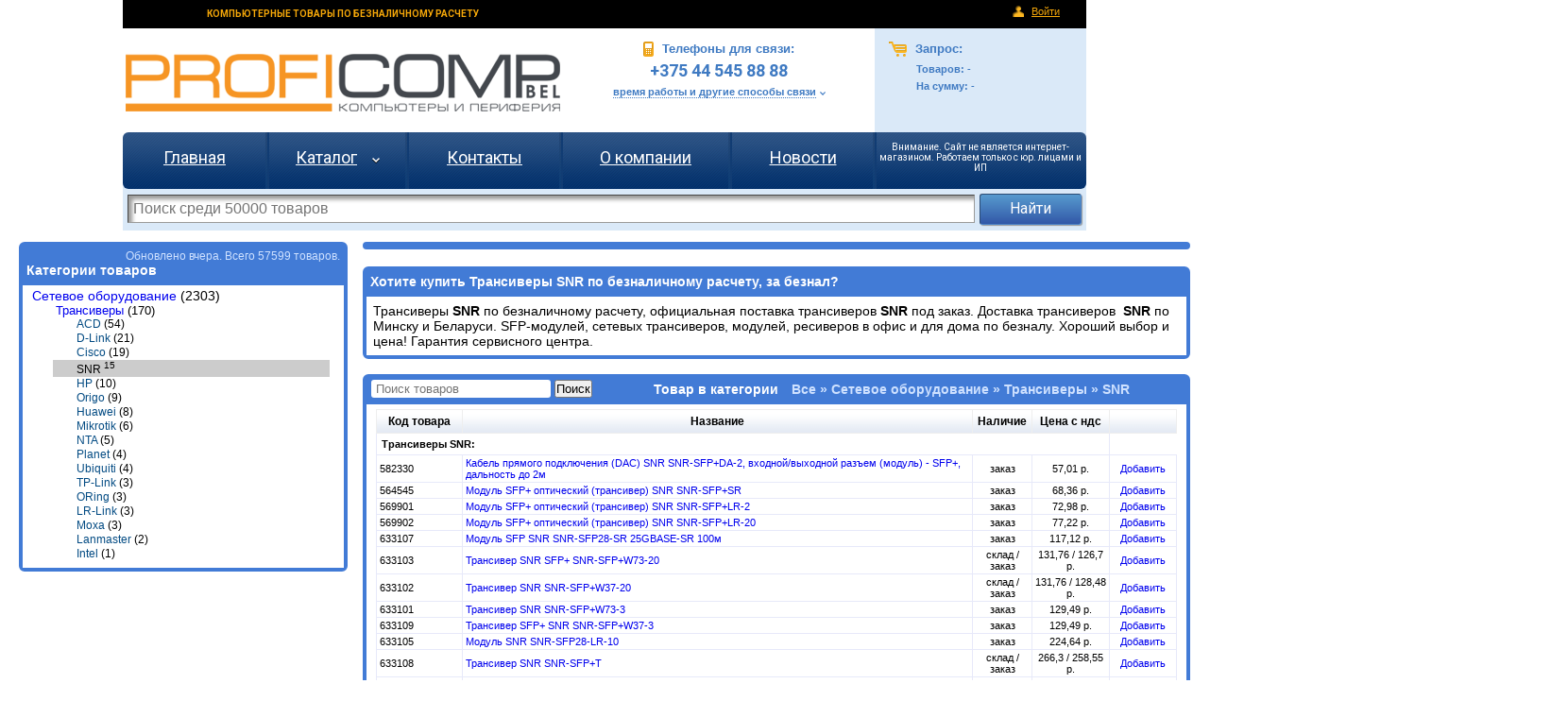

--- FILE ---
content_type: text/html; charset=utf-8
request_url: https://www.proficomp.by/beznal/transivers/snr
body_size: 9006
content:
<!DOCTYPE html>
<html itemscope itemtype="http://schema.org/Products">
<head>
    <title>Купить Трансиверы SNR по безналу и безналичному расчету.  Профикомп бел.</title>
    <meta name="keywords" content="Трансиверы SNR по безналу,Трансиверы SNR по безналичному расчету,купить Трансиверы SNRбезнал, безналичный расчет, юридические лица, ип" />
    <meta name="description" content="Продажа Трансиверы SNR по безналу и безналичному расчету, за безнал (безналичный расчет). Работаем с организациями и ип">
    <meta name="yandex-verification" content="697730c788d0cd34" />
    <meta name="author" content="Ст Владислав" />
    <meta name="copyright" content="Ст Владислав" />
    <meta name="google-site-verification" content="PZ5cj--x7LIBklylbWTH0r3881yYUe6RDvXeKXP3OrY" />
    <!-- Add the following three tags inside head -->
    <meta itemprop="name" content="Купить Трансиверы SNR по безналу и безналичному расчету. ">
    <meta itemprop="description" content="Продажа Трансиверы SNR по безналу и безналичному расчету, за безнал (безналичный расчет). Работаем с организациями и ип">
    <link href='https://fonts.googleapis.com/css?family=Roboto:400,400italic,500,500italic,700,700italic&subset=latin,cyrillic-ext' rel='stylesheet' type='text/css'>
    <link href="/Content/Site-old-with-new.css" rel="stylesheet" type="text/css" />
    <link href="/Content/Site-new.css" rel="stylesheet" type="text/css" />
    <link href="/Content/FileUploader.css" rel="stylesheet" type="text/css" />
    <link href="/Content/validation.css" rel="stylesheet" type="text/css" />
    <link href="/Content/Basket.css" rel="stylesheet" type="text/css" />
    <link href="/Content/Product.css" rel="stylesheet" type="text/css" />
    <link href="/Content/catalog.css" rel="stylesheet" type="text/css" />
    <link href="/Content/jquery.multi-select.css" rel="stylesheet" type="text/css" />
    <link href="/Content/themes/base/jquery-ui-1.12.1.css" rel="stylesheet" type="text/css" />
    


    <script src="/Scripts/jquery-1.12.4.min.js" type="text/javascript"></script>
    <script src="/Scripts/jquery.multi-select.js"></script>
    <script src="/Scripts/jquery.validate.min.js" type="text/javascript"></script>
    <script src="/Scripts/jquery.validate.unobtrusive.min.js" type="text/javascript"></script>
    <script src="/Scripts/jquery-ui-1.12.1.min.js" type="text/javascript"></script>
    <script src="/Scripts/proficomp/fileuploader.js" type="text/javascript"></script>
    <script src="/Scripts/proficomp/utils.js" type="text/javascript"></script>
    <script src="/Scripts/proficomp/proficomp.js" type="text/javascript"></script>
    <script src="/Scripts/proficomp/proficomp.fileuploader.js" type="text/javascript"></script>
    <!-- Google tag (gtag.js) -->
<script async src="https://www.googletagmanager.com/gtag/js?id=G-H9XZERT3DQ"></script>
<script>
    window.dataLayer = window.dataLayer || [];
    function gtag() { dataLayer.push(arguments); }
    gtag('js', new Date());

    gtag('config', 'G-H9XZERT3DQ');
</script>

<!-- Yandex.Metrika counter -->
<script type="text/javascript">
    (function (m, e, t, r, i, k, a) {
        m[i] = m[i] || function () { (m[i].a = m[i].a || []).push(arguments) };
        m[i].l = 1 * new Date(); k = e.createElement(t), a = e.getElementsByTagName(t)[0], k.async = 1, k.src = r, a.parentNode.insertBefore(k, a)
    })
        (window, document, "script", "https://mc.yandex.ru/metrika/tag.js", "ym");

    ym(95417707, "init", {
        clickmap: true,
        trackLinks: true,
        accurateTrackBounce: true,
        webvisor: true
    });
</script>
<noscript><div><img src="https://mc.yandex.ru/watch/95417707" style="position:absolute; left:-9999px;" alt="" /></div></noscript>
<!-- /Yandex.Metrika counter -->
<script src="//code.jivo.ru/widget/967dFpFM51" async></script>

<!-- Meta Pixel Code -->
<script>
!function(f,b,e,v,n,t,s)
{if(f.fbq)return;n=f.fbq=function(){n.callMethod?
n.callMethod.apply(n,arguments):n.queue.push(arguments)};
if(!f._fbq)f._fbq=n;n.push=n;n.loaded=!0;n.version='2.0';
n.queue=[];t=b.createElement(e);t.async=!0;
t.src=v;s=b.getElementsByTagName(e)[0];
s.parentNode.insertBefore(t,s)}(window, document,'script',
'https://connect.facebook.net/en_US/fbevents.js');
fbq('init', '479847068334966');
fbq('track', 'PageView');
</script>
<noscript><img height="1" width="1" style="display:none"
               src="https://www.facebook.com/tr?id=479847068334966&ev=PageView&noscript=1"
          /></noscript>
<!-- End Meta Pixel Code -->
    
    <style>
        @view-transition {
            navigation: auto;
        }
    </style>
</head>
    <body>
    <div id="container">
        <div id="sign_in_links">
            <h1>КОМПЬЮТЕРНЫЕ ТОВАРЫ ПО БЕЗНАЛИЧНОМУ РАСЧЕТУ</h1>
            <span>
                <noindex>
                        <img src="/Content/images/icons/enter.png" /><a rel="nofollow" href="/Account/LogOn" title="Войти как администратор">Войти</a>
                </noindex>
            </span>
        </div>
        
<div id="header_container">
    <div id="header_top_area">
        <a href="/" title="Главная страница сайта" style="display:inline-block">
            <div class="logo-container">
                ПРОФИКОМП - proficomp
            </div>
        </a>
        <div class="phone-container">
            <div>
                <div class="phones-header">
                    <img src="/Content/images/icons/phone.png" />
                    Телефоны для связи:
                </div>
                <div class="phones">
                    +375 44 545 88 88
                    <!--8 (029) 666 84 01<br />
    8 (033) 666 84 01 -->
                </div>
                <a href="/Home/Contacts" title="время работы и другие способы связи">время работы и другие способы связи</a>
                <img src="/Content/images/arrows/sposobi-sviazi.png" />
            </div>
        </div>
        <div class="basket-info-container">
            <div>
                <div class="basket-info-header" onclick="window.location = '/Home/BasketPage';">
                    <img src="/Content/images/icons/basket.png" />
                    Запрос:
                </div>
                <div class="basket-info">
                    Товаров: <span>-</span>
                    <br />
                    На сумму: <span>-</span>
                </div>
            </div>
        </div>
    </div>
    <div id="header_menu_list">
        <div>
            <table>
                <tr>
                    <td>
                        <a href="/" title="Главная страница сайта">Главная</a>
                    </td>
                    <td>
                        <a href="//www.proficomp.by/beznal" title="Каталог товаров Proficomp.by">Каталог</a>
                        &nbsp;&nbsp;&nbsp;<img src="/Content/images/arrows/catalog-white-arrow-down.png"/>
                    </td>
                    <td>
                        <a href="/Home/Contacts" title="Контактные данные в РБ">Контакты</a>
                    </td>
                    <td>
                        <a href="/Home/About" title="О компании">О компании</a>
                    </td>
                    <td>
                        <a href="/News" title="Новости">Новости</a>
                    </td>
                    <td>
                        <p style="color: white; font-size: 10px">Внимание. Сайт не является интернет-магазином. Работаем только с юр. лицами и ИП</p>
                        
                    </td>
                </tr>
            </table>
        </div>
    </div>
    <div id="header_search">
        <form enctype="application/x-www-form-urlencoded" method="POST" action="//www.proficomp.by/beznal" class="search-form">
            <input id="SearchString" name="SearchString" placeholder="Поиск среди 50000 товаров" type="text" value="" />
            <input type="submit" value="Найти" />
        </form>
    </div>
</div>

        

<div style="max-width: 1600px; margin: auto; font-size: 16px; view-transition-name: products ">
    <div id="toprow" class="panel-row">
        <div id="categories" class="panel">
            <div class="pheader">
                <div id="dataloading">Обновлено вчера. Всего 57599 товаров.</div>
                <h2>
                    Категории товаров
                </h2>
            </div>
            <div class="pcontent">
                <div>
        <div style="padding-top:4px" class="branch level-1">
                <a href="https://www.proficomp.by/beznal/network">Сетевое оборудование</a>
                 (2303)
            
            <div class="branch level-2">
                    <h3>
                        <a title="Трансиверы" href="https://www.proficomp.by/beznal/transivers">Трансиверы</a>
                        (170)</h3>
                                    <div class="branch level-3 ">
                            <h3>
                                <a title="Трансиверы ACD" href="https://www.proficomp.by/beznal/transivers/acd">ACD</a>
                                (54)</h3>
                    </div>
                    <div class="branch level-3 ">
                            <h3>
                                <a title="D-Link" href="https://www.proficomp.by/beznal/transivers/dlink">D-Link</a>
                                (21)</h3>
                    </div>
                    <div class="branch level-3 ">
                            <h3>
                                <a title="Трансиверы Cisco" href="https://www.proficomp.by/beznal/transivers/cisco">Cisco</a>
                                (19)</h3>
                    </div>
                    <div class="branch level-3 selected">
                            <h2>SNR <sup>15</sup></h2>
                    </div>
                    <div class="branch level-3 ">
                            <h3>
                                <a title="Трансиверы HP" href="https://www.proficomp.by/beznal/transivers/hp">HP</a>
                                (10)</h3>
                    </div>
                    <div class="branch level-3 ">
                            <h3>
                                <a title="Трансиверы Origo" href="https://www.proficomp.by/beznal/transivers/origo">Origo</a>
                                (9)</h3>
                    </div>
                    <div class="branch level-3 ">
                            <h3>
                                <a title="Трансиверы Huawei" href="https://www.proficomp.by/beznal/transivers/huawei">Huawei</a>
                                (8)</h3>
                    </div>
                    <div class="branch level-3 ">
                            <h3>
                                <a title="Трансиверы Mikrotik" href="https://www.proficomp.by/beznal/transivers/mikrotik">Mikrotik</a>
                                (6)</h3>
                    </div>
                    <div class="branch level-3 ">
                            <h3>
                                <a title="Трансиверы NTA" href="https://www.proficomp.by/beznal/transivers/nta">NTA</a>
                                (5)</h3>
                    </div>
                    <div class="branch level-3 ">
                            <h3>
                                <a title="Трансиверы Planet" href="https://www.proficomp.by/beznal/transivers/planet">Planet</a>
                                (4)</h3>
                    </div>
                    <div class="branch level-3 ">
                            <h3>
                                <a title="Трансиверы Ubiquiti" href="https://www.proficomp.by/beznal/transivers/ubiquiti">Ubiquiti</a>
                                (4)</h3>
                    </div>
                    <div class="branch level-3 ">
                            <h3>
                                <a title="TP-Link" href="https://www.proficomp.by/beznal/transivers/tplink">TP-Link</a>
                                (3)</h3>
                    </div>
                    <div class="branch level-3 ">
                            <h3>
                                <a title="Трансиверы ORing" href="https://www.proficomp.by/beznal/transivers/oring">ORing</a>
                                (3)</h3>
                    </div>
                    <div class="branch level-3 ">
                            <h3>
                                <a title="LR-Link" href="https://www.proficomp.by/beznal/transivers/lrlink">LR-Link</a>
                                (3)</h3>
                    </div>
                    <div class="branch level-3 ">
                            <h3>
                                <a title="Трансиверы Moxa" href="https://www.proficomp.by/beznal/transivers/moxa">Moxa</a>
                                (3)</h3>
                    </div>
                    <div class="branch level-3 ">
                            <h3>
                                <a title="Трансиверы Lanmaster" href="https://www.proficomp.by/beznal/transivers/lanmaster">Lanmaster</a>
                                (2)</h3>
                    </div>
                    <div class="branch level-3 ">
                            <h3>
                                <a title="Трансиверы Intel" href="https://www.proficomp.by/beznal/transivers/intel">Intel</a>
                                (1)</h3>
                    </div>
            </div>
        </div>

</div>
                <div id="loadmenu">
                </div>
            </div>
        </div>
        <div id="basket" class="panel">
        </div>
            <div id="cat-description" class="panel">
                <div class="pheader">
                    <h1>
                        Хотите купить Трансиверы SNR по безналичному расчету, за безнал?
                    </h1>
                </div>
                <div class="pcontent" style="max-height:400px">
                    <div>
                        Трансиверы <STRONG>SNR&nbsp;</STRONG>по безналичному расчету, официальная поставка трансиверов <STRONG>SNR</STRONG>&nbsp;под заказ. Доставка трансиверов<STRONG>&nbsp; </STRONG><STRONG>SNR</STRONG>&nbsp;по Минску и Беларуси. SFP-модулей, сетевых трансиверов, модулей, ресиверов в офис и для дома по безналу. Хороший выбор и цена! Гарантия сервисного центра.
                        <div style="display:none" class="show-all-desc">Показать все описание *Трансиверы SNR*</div>
                    </div>
                </div>
            </div>

    </div>
    <div id="middlerow" class="panel-row">
        <div id="priceentries" class="panel">
            <div class="pheader">
                <h2>
                    Товар в категории <span class="breadcrump">Все &#187; Сетевое оборудование &#187; Трансиверы &#187; SNR</span>
                </h2>
                <div class="search-panel">
                    <form enctype="application/x-www-form-urlencoded" method="POST" action="/beznal/transivers/snr?page=1">
                        <input id="SearchString" name="SearchString" placeholder="Поиск товаров" type="text" value="" />
                        <input type="submit" value="Поиск" />
                    </form>
                </div>
            </div>
            
            <div class="pcontent">
                
                



                <div>




                    

    <table class="product-table myhack" border="0">
        <tr>
            
            <th class="code-header">
                Код товара
            </th>
            
            <th colspan="2">
                Название
            </th>
            <th>
                Наличие
            </th>
            <th class="price-header">
                Цена с ндс
            </th>
            
            
            
            <th class="button-header">
            </th>
        </tr>
            <tr class="group-name">
                
                <td colspan="5">
                    Трансиверы SNR:
                </td>
            </tr>
            <tr class="pitem" id="pitem-582330">
                
                <td>
                    582330
                </td>
                
            <td colspan="2">
                <a class="go-to-description-link " href="https://www.proficomp.by/beznal/buy/582330" title="Кабель прямого подключения (DAC) SNR SNR-SFP+DA-2, входной/выходной разъем (модуль) - SFP+, дальность до 2м">
                    Кабель прямого подключения (DAC) SNR SNR-SFP+DA-2, входной/выходной разъем (модуль) - SFP+, дальность до 2м
                </a>
            </td>
                <td class="centered preorder">
                      заказ
                </td>
                <td class="centered">
                    
57,01                    р.
                </td>


                

                
                
                <td class="centered">
                    <span class="to-basket-link product885185"></span>
                </td>
            </tr>
            <tr class="pitem" id="pitem-564545">
                
                <td>
                    564545
                </td>
                
            <td colspan="2">
                <a class="go-to-description-link " href="https://www.proficomp.by/beznal/buy/564545" title="Модуль SFP+ оптический (трансивер) SNR SNR-SFP+SR">
                    Модуль SFP+ оптический (трансивер) SNR SNR-SFP+SR
                </a>
            </td>
                <td class="centered preorder">
                      заказ
                </td>
                <td class="centered">
                    
68,36                    р.
                </td>


                

                
                
                <td class="centered">
                    <span class="to-basket-link product926078"></span>
                </td>
            </tr>
            <tr class="pitem" id="pitem-569901">
                
                <td>
                    569901
                </td>
                
            <td colspan="2">
                <a class="go-to-description-link " href="https://www.proficomp.by/beznal/buy/569901" title="Модуль SFP+ оптический (трансивер) SNR SNR-SFP+LR-2">
                    Модуль SFP+ оптический (трансивер) SNR SNR-SFP+LR-2
                </a>
            </td>
                <td class="centered preorder">
                      заказ
                </td>
                <td class="centered">
                    
72,98                    р.
                </td>


                

                
                
                <td class="centered">
                    <span class="to-basket-link product855177"></span>
                </td>
            </tr>
            <tr class="pitem" id="pitem-569902">
                
                <td>
                    569902
                </td>
                
            <td colspan="2">
                <a class="go-to-description-link " href="https://www.proficomp.by/beznal/buy/569902" title="Модуль SFP+ оптический (трансивер) SNR SNR-SFP+LR-20">
                    Модуль SFP+ оптический (трансивер) SNR SNR-SFP+LR-20
                </a>
            </td>
                <td class="centered preorder">
                      заказ
                </td>
                <td class="centered">
                    
77,22                    р.
                </td>


                

                
                
                <td class="centered">
                    <span class="to-basket-link product926066"></span>
                </td>
            </tr>
            <tr class="pitem" id="pitem-633107">
                
                <td>
                    633107
                </td>
                
            <td colspan="2">
                <a class="go-to-description-link " href="https://www.proficomp.by/beznal/buy/633107" title="Модуль SFP SNR SNR-SFP28-SR 25GBASE-SR 100м">
                    Модуль SFP SNR SNR-SFP28-SR 25GBASE-SR 100м
                </a>
            </td>
                <td class="centered preorder">
                      заказ
                </td>
                <td class="centered">
                    
117,12                    р.
                </td>


                

                
                
                <td class="centered">
                    <span class="to-basket-link product956868"></span>
                </td>
            </tr>
            <tr class="pitem" id="pitem-633103">
                
                <td>
                    633103
                </td>
                
            <td colspan="2">
                <a class="go-to-description-link " href="https://www.proficomp.by/beznal/buy/633103" title="Трансивер SNR SFP+ SNR-SFP+W73-20">
                    Трансивер SNR SFP+ SNR-SFP+W73-20
                </a>
            </td>
                <td class="centered ">
                    склад / заказ
                </td>
                <td class="centered">
131,76                    /
126,7                    р.
                </td>


                

                
                
                <td class="centered">
                    <span class="to-basket-link product956872"></span>
                </td>
            </tr>
            <tr class="pitem" id="pitem-633102">
                
                <td>
                    633102
                </td>
                
            <td colspan="2">
                <a class="go-to-description-link " href="https://www.proficomp.by/beznal/buy/633102" title="Трансивер SNR SNR-SFP+W37-20">
                    Трансивер SNR SNR-SFP+W37-20
                </a>
            </td>
                <td class="centered ">
                    склад / заказ
                </td>
                <td class="centered">
131,76                    /
128,48                    р.
                </td>


                

                
                
                <td class="centered">
                    <span class="to-basket-link product956873"></span>
                </td>
            </tr>
            <tr class="pitem" id="pitem-633101">
                
                <td>
                    633101
                </td>
                
            <td colspan="2">
                <a class="go-to-description-link " href="https://www.proficomp.by/beznal/buy/633101" title="Трансивер SNR SNR-SFP+W73-3">
                    Трансивер SNR SNR-SFP+W73-3
                </a>
            </td>
                <td class="centered preorder">
                      заказ
                </td>
                <td class="centered">
                    
129,49                    р.
                </td>


                

                
                
                <td class="centered">
                    <span class="to-basket-link product956874"></span>
                </td>
            </tr>
            <tr class="pitem" id="pitem-633109">
                
                <td>
                    633109
                </td>
                
            <td colspan="2">
                <a class="go-to-description-link " href="https://www.proficomp.by/beznal/buy/633109" title="Трансивер SFP+ SNR SNR-SFP+W37-3">
                    Трансивер SFP+ SNR SNR-SFP+W37-3
                </a>
            </td>
                <td class="centered preorder">
                      заказ
                </td>
                <td class="centered">
                    
129,49                    р.
                </td>


                

                
                
                <td class="centered">
                    <span class="to-basket-link product957401"></span>
                </td>
            </tr>
            <tr class="pitem" id="pitem-633105">
                
                <td>
                    633105
                </td>
                
            <td colspan="2">
                <a class="go-to-description-link " href="https://www.proficomp.by/beznal/buy/633105" title="Модуль SNR SNR-SFP28-LR-10">
                    Модуль SNR SNR-SFP28-LR-10
                </a>
            </td>
                <td class="centered preorder">
                      заказ
                </td>
                <td class="centered">
                    
224,64                    р.
                </td>


                

                
                
                <td class="centered">
                    <span class="to-basket-link product956870"></span>
                </td>
            </tr>
            <tr class="pitem" id="pitem-633108">
                
                <td>
                    633108
                </td>
                
            <td colspan="2">
                <a class="go-to-description-link " href="https://www.proficomp.by/beznal/buy/633108" title="Трансивер SNR SNR-SFP+T">
                    Трансивер SNR SNR-SFP+T
                </a>
            </td>
                <td class="centered ">
                    склад / заказ
                </td>
                <td class="centered">
266,3                    /
258,55                    р.
                </td>


                

                
                
                <td class="centered">
                    <span class="to-basket-link product956867"></span>
                </td>
            </tr>
            <tr class="pitem" id="pitem-633106">
                
                <td>
                    633106
                </td>
                
            <td colspan="2">
                <a class="go-to-description-link " href="https://www.proficomp.by/beznal/buy/633106" title="Модуль SFP SNR QSFP+ SNR-QSFP+SR4">
                    Модуль SFP SNR QSFP+ SNR-QSFP+SR4
                </a>
            </td>
                <td class="centered preorder">
                      заказ
                </td>
                <td class="centered">
                    
273,3                    р.
                </td>


                

                
                
                <td class="centered">
                    <span class="to-basket-link product956869"></span>
                </td>
            </tr>
            <tr class="pitem" id="pitem-633104">
                
                <td>
                    633104
                </td>
                
            <td colspan="2">
                <a class="go-to-description-link nodesc" href="https://www.proficomp.by/beznal/buy/633104" title="Модуль SFP+ SNR SNR-SFP28-32-SR">
                    Модуль SFP+ SNR SNR-SFP28-32-SR
                </a>
            </td>
                <td class="centered preorder">
                      заказ
                </td>
                <td class="centered">
                    
440,48                    р.
                </td>


                

                
                
                <td class="centered">
                    <span class="to-basket-link product956871"></span>
                </td>
            </tr>
            <tr class="pitem" id="pitem-633100">
                
                <td>
                    633100
                </td>
                
            <td colspan="2">
                <a class="go-to-description-link nodesc" href="https://www.proficomp.by/beznal/buy/633100" title="Трансивер SNR SFP28 WDM SNR-SFP28-W73-20">
                    Трансивер SNR SFP28 WDM SNR-SFP28-W73-20
                </a>
            </td>
                <td class="centered preorder">
                      заказ
                </td>
                <td class="centered">
                    
934,68                    р.
                </td>


                

                
                
                <td class="centered">
                    <span class="to-basket-link product956875"></span>
                </td>
            </tr>
            <tr class="pitem" id="pitem-633099">
                
                <td>
                    633099
                </td>
                
            <td colspan="2">
                <a class="go-to-description-link nodesc" href="https://www.proficomp.by/beznal/buy/633099" title="Трансивер SNR SNR-QSFP28-SRBD">
                    Трансивер SNR SNR-QSFP28-SRBD
                </a>
            </td>
                <td class="centered preorder">
                      заказ
                </td>
                <td class="centered">
                    
2065,28                    р.
                </td>


                

                
                
                <td class="centered">
                    <span class="to-basket-link product956876"></span>
                </td>
            </tr>
    </table>
    <input type="hidden" value="https://www.proficomp.by/Home/GetShortDescriptions?requestId=4f9c1261-db16-4fa9-82d4-7ef21522b478" id="short-desc-link"/>



                </div>
            </div>
        </div>
    </div>
</div>

        <div id="footer">
    <div id="warning-wrong-details">Внимание. Вышеприведенная информация получена из открытых источников, в том числе
        из официальных сайтов и каталогов. Поскольку мы не можем гарантировать 100%-ную точность и полноту описания товаров,
        ОБЯЗАТЕЛЬНО уточняйте важные для Вас параметры.</div>
    <div class="left-text">
        ООО «ПрофиКомпБел»
        <br />
        Юридический адрес: г. Минск, ул. Волгоградская, д. 13, каб. 213-5
        <br />
        Режим работы: Пн.-Пт. с 9-30 до 17-30 без обеда
    </div>
    <div class="right-text">
        ООО «ПрофиКомпБел»
        <br />
        <b style="color: white">© 2008-2025</b>
    </div>
    <table>
        <tr>
            <td>
                <!-- catalog.tut.by code begin -->
                
                <!-- catalog.tut.by code end -->
            </td>
            <td>
                
            </td>
            <td>
                
            </td>
            <td>
            </td>
            <td>
                <!-- Rating@Mail.ru counter -->
                <script type="text/javascript">//<![CDATA[
var a = '', js = 10;
try {
    a += ';r=' + escape(document.referrer);
} catch (e) {
}
try {
    a += ';j=' + navigator.javaEnabled();
    js = 11;
} catch (e) {
}
try {
    s = screen;
    a += ';s=' + s.width + '*' + s.height;
    a += ';d=' + (s.colorDepth ? s.colorDepth : s.pixelDepth);
    js = 12;
} catch (e) {
}
try {
    if (typeof ((new Array).push('t')) === "number") js = 13;
} catch (e) {
}
try {
    document.write('<a href="//top.mail.ru/jump?from=2202833">' +
        '<img src="//top-fwz1.mail.ru/counter?id=2202833;t=53;js=' + js + a + ';rand=' + Math.random() +
        '" alt="Рейтинг@Mail.ru" style="border:0;" height="31" width="88" \/><\/a>');
} catch (e) {
} //]]></script>
                <noscript>
                    <p>
                        <a href="//top.mail.ru/jump?from=2202833">
                            <img src="//top-fwz1.mail.ru/counter?js=na;id=2202833;t=53" style="border: 0;"
                                 height="31" width="88" alt="Рейтинг@Mail.ru"/></a>
                    </p>
                </noscript>
                <!-- //Rating@Mail.ru counter -->
            </td>
            <td>
                
            </td>
            <td>
                
            </td>
            <td>
                
            </td>
            <td>
                
            </td>
        </tr>
        <tr>
            <td>
                
            </td>
            <td>
                
            </td>
            <td colspan="2">
                
            </td>
            <td>
                
            </td>
            <td>
                
            </td>
            <td></td>
            <td></td>
            <td></td>
            <td></td>
        </tr>
    </table>
</div>


    </div>
    </body>
<script type="text/javascript">
        if ((new Date()) < new Date('2023-01-09')) {
            html = 
                `<div style="text-align:center"><br/>Поздравляем с Новым Годом и Рождеством!<br/><br/>
 Желаем в наступающем 2023 году благополучия,
успешного завершения всех начатых дел и реализации новых целей! 
Благодарим за сотрудничество в уходящем году!<br/>

                <br/>Обращаем ваше внимание на график работы в праздничные и предпраздничные дни: <b>30.12-08.01 выходные дни</b><br/><br/>
Просим учитывать данную информацию при планировании Вашей работы.<br/><br/>
Вместе к новым успехам в Новом году!<br/>
С уважением, команда </div>`
            $(html).dialog({
                width: 'auto', modal: true, close: function(event, ui) {
                    $(this).dialog('destroy').remove();
                },
                open: function (event, ui) {
                    var that = this; $('.ui-widget-overlay').bind('click', function () { $(that).dialog('close'); });
                }
            });
        }
    </script>
</html>


--- FILE ---
content_type: text/css
request_url: https://www.proficomp.by/Content/Site-old-with-new.css
body_size: 3040
content:
/*----------------------------------------------------------
The base color for this template is #5c87b2. If you'd like
to use a different color start by replacing all instances of
#5c87b2 with your new color.
----------------------------------------------------------*/

#whiteTopBar {
    background-color: #FFFFFF;
    border-bottom: 1px solid #427BD6;
    border-top: 1px solid #C9D7F1;
    font-size: 1em;
    margin: 0;
    padding: 8px 16px 4px;
    position: relative;
}

#toprow {
    padding-left: 364px;
}

#middlerow 
{
    
    padding-left: 364px;
}
.panel-row {
    margin: 8px 16px 0;
    position: relative;
}

.panel {
    background-color: #427BD6;
    border: 4px solid #FFFFFF;
    border-radius: 10px 10px 10px 10px;
    padding: 4px;
    position: relative;
}

#dataloading
{
    text-align:right;
    font-size:12px;
    color:#CEE1FF;
}

#categories{
    left: 0;
    position: absolute;
    top: 0;
    width: 340px;
    z-index:100;
}
.pheader {
    margin: 0;
    padding: 4px 4px 8px;
    position: relative;
}
.pheader h2 {
    color: #FFFFFF;
    font-family: arial,sans-serif;
    font-size: 14px;
    font-weight: bold;
}
.pheader h1 {
    color: #FFFFFF;
    font-family: arial,sans-serif;
    font-size: 14px;
    font-weight: bold;
}
#priceentries .pheader h2 {
    margin-left: 300px;
}
#catalog-panel .pheader h1 {
    margin-left: 300px;
}
.pcontent {
    background-color: #FFFFFF;
    
}
#priceentries .pcontent>div 
{
    padding:5px 10px;
    max-width: 1100px;
}
#cat-description .pcontent>div 
{
    padding: 7px;
    font-size: 14px;
}
#cat-description .pcontent
{
    max-height:84px;
    overflow: hidden;
}
#cat-description .show-all-desc {
    font-size: 13px;
    cursor: pointer;
    padding: 3px;
    color: #FFFFFF;
    position: absolute;
    bottom:0px;
    left: 0px;
    border-radius: 10px 10px 10px 10px;
    background-color: #427BD6;
}
#toprow .pcontent>div {
    height: auto;
}
.branch a {
    text-decoration: none;
}
.branch h2,.branch h3 {
    font-size: 100%;
    font-weight: normal;
    padding-left: 3px;
}
.level-1 {
    padding: 1px 10px 1px 10px;
    color: black;
    font-size:85%;
}
.level-1>a {
    color: #0000EE;
}
.level-2 {
    padding: 0px 5px 1px 22px;
    font-size: 95%;
    max-height: 50vh;
    overflow: auto;
}
.level-3 a {
    color: #034B83;
}
.level-3 {
    padding: 0px 5px 1px 22px;
    font-size: 95%;
}
.level-more-3 {
    margin: 0px 4px 0px 15px;
    font-size: 85%;
}
.level-more-3 td {
    width: 109px;  
}
.level-more-3 a {
    color: black;
    text-decoration: none;
}
.branch .selected
{
    background-color:#CCCCCC;
}
.branch.selected>a
{
    
}
#loadmenu {
    padding: 0px 0px 5px 0px;
}
.product-table
{
    font-size:11px;
    width:auto;
    
}
.product-table td
{
    border:1px solid #E7E9F9;
    padding:2px 3px;
}

.product-table td.preorder {
    
}

.product-table td a
{
    text-decoration:none;
}
.product-table td.centered
{
    text-align:center;
}
.product-table th.code-header
{
    width:80px;
}
.product-table th.price-header
{
    min-width:70px;
}
.product-table th.button-header
{
    width:60px;
}
.product-table th
{
    font-size:12px;
    border:1px solid #EEEEEE;
    background-image:url('images/title-bg.gif');
    background-position:left bottom;
    background-repeat:repeat-x;
    padding:5px;
}
.product-table tr.group-name td
{
    font-weight:bold;
    padding:5px;
}

.product-table .short-desc {
    font-size: 80%;
    /*white-space: nowrap;
    overflow: hidden;
    text-overflow: ellipsis;*/
}

.product-table .short-desc:before {
    content: ".";
    background-image: url(https://secure.webtoolhub.com/static/resources/icons/set113/ce45f72d.png);
    display: inline-block;
    background-size: 100%;
    height: 1.2em;
    width: 1.2em;
    margin: 0 2px
}

.product-pager
{
    padding:2px;
    font-size:90%;
}
.product-pager.bottom-pager
{
    padding-top:7px;
}
.product-pager.top-pager
{
    padding-bottom:7px;
}
.product-pager span
{
    background-color:#E7E9F9;
    padding:0px 2px;
}
#whiteTopBar .phones
{
    font-size:18px;
}
#whiteTopBar .phones a
{
    text-decoration: none;
    color: #427BD6;
}
#whiteTopBar .mails
{
    font-size:15px;
    display: none;
}
#whiteTopBar .about
{
    position:absolute;
    top:0px;
    right:0;
    padding:10px;
    margin:10px;
    border:1px solid #427BD6;
    border-radius:5px 5px 5px 5px;
    background-color:#FFFFFF;
    width:340px;
    font-size:11px;
    color:Gray;
    z-index:1000;
    height: 71px;
}
#whiteTopBar .about a {
    text-decoration: none;
}
#whiteTopBar .site-menu-items {
    text-align: left;
    padding-left: 8px;
    padding-top: 7px;
    font-size: 15px;
    
}
#whiteTopBar .site-menu-items a{
    color: #034B83;
}
#basket:not(:has(*)) {
    min-height: 80px;
    background-color: #FFFFFF;
}

#basket .pcontent > div {
    padding: 5px 10px;
    overflow: auto;
}
#basket
{
    font-size:75%;
    margin-bottom: 10px;
}

.captcha-image
{
    width:180px;
    height:45px;
}
.captcha-input
{
    width:180px;
}
.reload-captcha-button
{
    text-decoration:none;
    padding:3px;
}

.breadcrump {
    color: #CEE1FF;
    margin-left: 10px;
}
.basket-step {
    display: none;
    color: #CEE1FF;
    margin-left: 10px;
}
#togglebasket {
    cursor: pointer;
}
.search-panel {
    position: absolute;
    left: 5px;
    top: 2px;
}
.search-panel input[type=text] {
    border: 0 none;
    outline: medium none;
    padding: 2px 5px;
    width: 180px;
    border-radius: 3px 3px 3px 3px;
}
.search-panel input.empty {
    color: gray;
}
.search-results-header {
    width: auto;
    text-align: center;
}
span.light-text {
    background-color: yellow;
}

#main_page_row {
    text-align: center;
    padding: 10px 0px;
}
#main_page_row hr {
    margin-left: 8px;
    margin-right: 8px;
}
.middle-search {
    margin: 15px 0px 22px;
}
.middle-search input[type=text] {
    width: 500px;
    font-size: 20px;
    border-radius: 5px;
    padding: 5px;
    border: 2px solid #427BD6;
}
.middle-search input[type=submit] {
    font-size: 18px;
    padding: 3px;
    margin-top: 5px;
}
.middle-search input.empty {
    color: gray;
}
.cat-container {
    
}
.cat-container>div {
    display: block;
    margin: 0 auto;
    vertical-align: top;
}
.cat-container img {
   /* height: 130px;*/
}
.cat-container a {
    color: #034B83;
}
.other-main-cats {
    font-size:110%
}
.other-main-cats a {
    text-decoration: none;
}
.back-link
{}

.to-basket-link {
    cursor: pointer;
    color: #0000EE;
}
.news-item {
    width: 985px;
    text-align: left;
    font-size: 12px;
}

.news-item-header {
    margin: 10px 0px;
    font-size: 16px;
    color: #0000CC;
}
.news-item-footer {
    margin: 10px 0px;
    font-size: 15px;
}
.new-item-date, .new-item-edit {
    float: right;
}
.found-product-category {
    float:left;
    max-width:240px; 
    padding:3px;
    
}
    .found-product-category .selected
    {
        font-size: 80%;
        background-color: #CCCCCC;
        width: 100%;
    }
.found-product-category a {
    color: #0000EE;
    font-size: 80%;
    text-decoration: none;
}

#container_new {
    font-family: Arial, 'Roboto';
    margin: 0 auto;
    width: 1020px;
}

#sign_in_links_new {
    height: 30px;
    background-color: #000;
    text-align: right;
}

.edit-slider-table {
    margin: 10px;
}

.edit-slider-table th {
    padding: 3px; 
}

.edit-slider-table td {
    padding: 3px;
}

.ui-dialog .ui-resizable-se {
    position: absolute;
}


#product-hover-image {
    position: absolute;
    z-index: 9999;
    border: solid 1px #CCCCCC;
    background: #FFFFFF;
    padding: 2px;
    min-width: 200px;
}

#product-hover-image span {
    font-size: 12px;
    display: inline-block;
    padding: 4px;
}

div.pfilters {
    font-size: 13px;
    max-width: 900px !important; 
}

    div.pfilters form > div {
        display: inline-block;
        margin-right: 5px;
    }

    div.pfilters form > input[type=submit] { margin-top: 5px; }

        .ui-dialog .ui-icon {
    width: 16px;
    height: 16px;
}



--- FILE ---
content_type: text/css
request_url: https://www.proficomp.by/Content/FileUploader.css
body_size: 22
content:
.file-uploader-div
{
    width: 444px;
    padding:3px;
}
.file-uploader-div p
{
    font-style:italic;
}
.file-uploader-button
{
    color:#0000EE;
    text-decoration:underline;
    cursor:pointer;
    width:110px;
}
.file-uploader-example
{
    display:none;
}
.file-uploader-progress
{
    display:none;
}


--- FILE ---
content_type: text/css
request_url: https://www.proficomp.by/Content/jquery.multi-select.css
body_size: 702
content:
.multi-select-container {
    display: inline-block;
    position: relative;
}

.multi-select-menu {
    position: absolute;
    left: 0;
    top: 0.8em;
    z-index: 1;
    float: left;
    min-width: 100%;
    background: #fff;
    margin: 1em 0;
    border: 1px solid #aaa;
    box-shadow: 0 1px 3px rgba(0, 0, 0, 0.2);
    display: none;
}

.multi-select-menuitem {
    display: block;
    font-size: 0.875em;
    padding: 0.6em 1em 0.6em 30px;
    white-space: nowrap;
}

.multi-select-menuitem--titled:before {
    display: block;
    font-weight: bold;
    content: attr(data-group-title);
    margin: 0 0 0.25em -20px;
}

.multi-select-menuitem--titledsr:before {
    display: block;
    font-weight: bold;
    content: attr(data-group-title);
    border: 0;
    clip: rect(0 0 0 0);
    height: 1px;
    margin: -1px;
    overflow: hidden;
    padding: 0;
    position: absolute;
    width: 1px;
}

.multi-select-menuitem + .multi-select-menuitem {
    padding-top: 0;
}

.multi-select-presets {
    border-bottom: 1px solid #ddd;
}

.multi-select-menuitem input {
    position: absolute;
    margin-top: 0.25em;
    margin-left: -20px;
}

.multi-select-button {
    display: inline-block;
    font-size: 0.875em;
    padding: 0.2em 0.6em;
    max-width: 16em;
    white-space: nowrap;
    overflow: hidden;
    text-overflow: ellipsis;
    vertical-align: -0.5em;
    background-color: #fff;
    border: 1px solid #aaa;
    border-radius: 4px;
    box-shadow: 0 1px 3px rgba(0, 0, 0, 0.2);
    cursor: default;
}

    .multi-select-button:after {
        content: "";
        display: inline-block;
        width: 0;
        height: 0;
        border-style: solid;
        border-width: 0.4em 0.4em 0 0.4em;
        border-color: #999 transparent transparent transparent;
        margin-left: 0.4em;
        vertical-align: 0.1em;
    }

.multi-select-container--open .multi-select-menu {
    display: block;
}

.multi-select-container--open .multi-select-button:after {
    border-width: 0 0.4em 0.4em 0.4em;
    border-color: transparent transparent #999 transparent;
}

.multi-select-container--positioned .multi-select-menu {
    /* Avoid border/padding on menu messing with JavaScript width calculation */
    box-sizing: border-box;
}

    .multi-select-container--positioned .multi-select-menu label {
        /* Allow labels to line wrap when menu is artificially narrowed */
        white-space: normal;
    }
